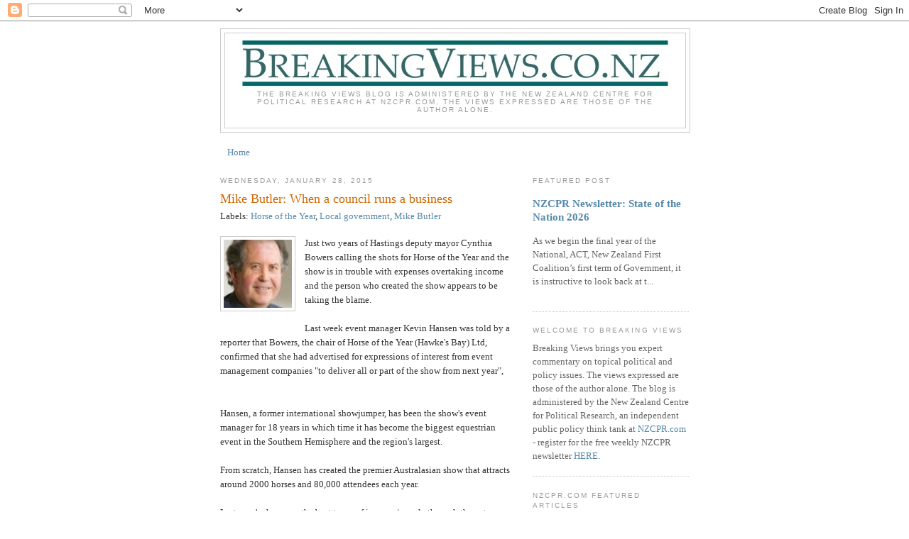

--- FILE ---
content_type: text/javascript; charset=UTF-8
request_url: https://breakingviewsnz.blogspot.com/2015/01/mike-butler-when-council-runs-business.html?action=getFeed&widgetId=Feed1&widgetType=Feed&responseType=js&xssi_token=AOuZoY5dI_96aReXb8fQqEQy9L8Rxzr3Lg%3A1769900496878
body_size: 216
content:
try {
_WidgetManager._HandleControllerResult('Feed1', 'getFeed',{'status': 'ok', 'feed': {'entries': [{'title': 'The RMA Reforms', 'link': 'https://www.nzcpr.com/the-rma-reforms/', 'publishedDate': '2026-01-29T12:42:01.000-08:00', 'author': 'Dr Muriel Newman'}, {'title': 'Will the new planning law be better?', 'link': 'https://www.nzcpr.com/will-the-new-planning-law-be-better/', 'publishedDate': '2026-01-28T13:30:43.000-08:00', 'author': 'Frank Newman'}, {'title': 'State of the Nation 2026', 'link': 'https://www.nzcpr.com/state-of-the-nation-2026/', 'publishedDate': '2026-01-18T04:45:45.000-08:00', 'author': 'Dr Muriel Newman'}, {'title': 'Is Reform About to Shatter the Uniparty?', 'link': 'https://www.nzcpr.com/is-reform-about-to-shatter-the-uniparty/', 'publishedDate': '2026-01-18T04:22:58.000-08:00', 'author': 'Professor Frank Furedi'}, {'title': 'A Personal Message As We Begin 2026', 'link': 'https://www.nzcpr.com/a-personal-message-as-we-begin-2026/', 'publishedDate': '2026-01-17T13:07:14.000-08:00', 'author': 'Dr Muriel Newman'}], 'title': 'NZCPR Site'}});
} catch (e) {
  if (typeof log != 'undefined') {
    log('HandleControllerResult failed: ' + e);
  }
}
